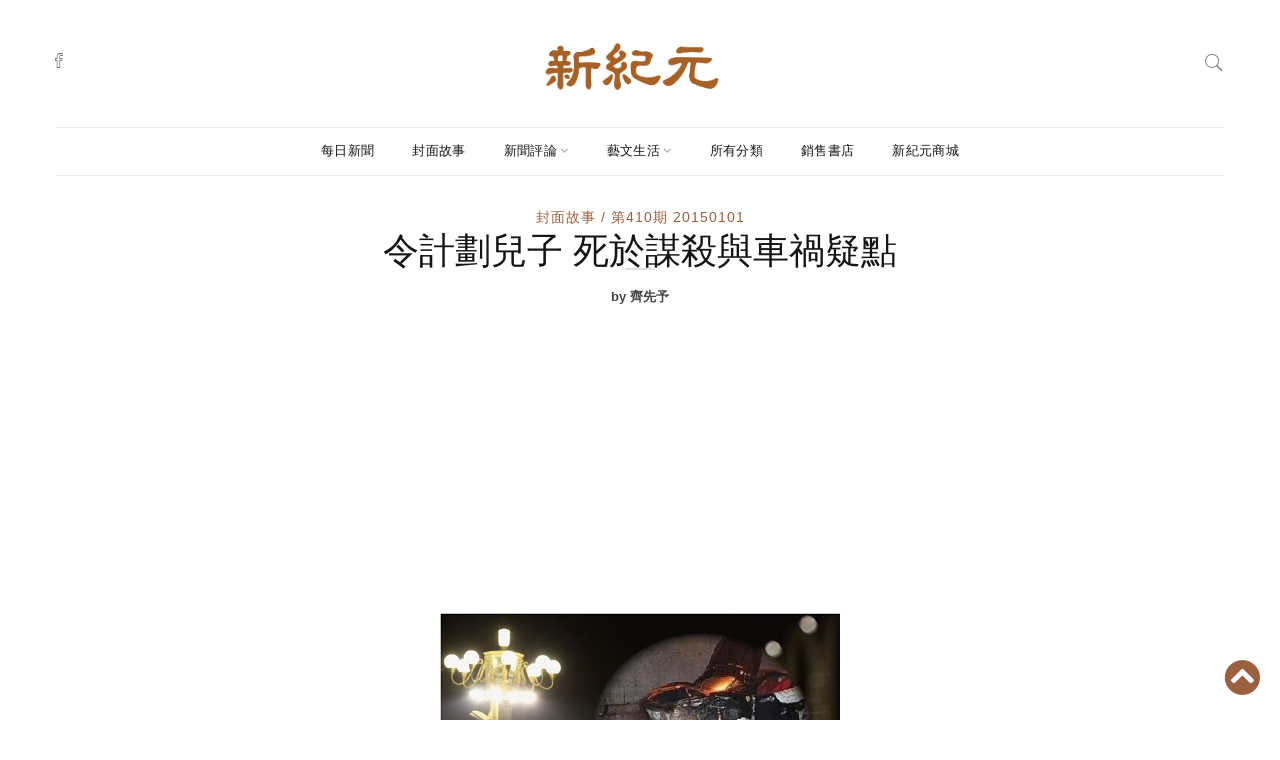

--- FILE ---
content_type: text/html; charset=utf-8
request_url: https://www.epochweekly.com/b5/410/14564.htm
body_size: 29125
content:
<!DOCTYPE html>
<html lang="zh-Hant" xmlns:fb="https://ogp.me/ns/fb#">
<head>
    <meta http-equiv="content-language" content="zh-TW">
    <meta http-equiv="X-UA-Compatible" content="IE=edge">
    <meta http-equiv="Content-Type" content="text/html; charset=utf-8" />
<script type="text/javascript">window.NREUM||(NREUM={});NREUM.info={"beacon":"bam.nr-data.net","errorBeacon":"bam.nr-data.net","licenseKey":"cbc23f5499","applicationID":"45398973","transactionName":"dgtXTUALW15dFkwOUFIFQ1BcAWhTShAKAF1QFxZKWgtA","queueTime":0,"applicationTime":158,"agent":""}</script>
<script type="text/javascript">(window.NREUM||(NREUM={})).init={ajax:{deny_list:["bam.nr-data.net"]},feature_flags:["soft_nav"]};(window.NREUM||(NREUM={})).loader_config={licenseKey:"cbc23f5499",applicationID:"45398973",browserID:"45399084"};;/*! For license information please see nr-loader-rum-1.308.0.min.js.LICENSE.txt */
(()=>{var e,t,r={163:(e,t,r)=>{"use strict";r.d(t,{j:()=>E});var n=r(384),i=r(1741);var a=r(2555);r(860).K7.genericEvents;const s="experimental.resources",o="register",c=e=>{if(!e||"string"!=typeof e)return!1;try{document.createDocumentFragment().querySelector(e)}catch{return!1}return!0};var d=r(2614),u=r(944),l=r(8122);const f="[data-nr-mask]",g=e=>(0,l.a)(e,(()=>{const e={feature_flags:[],experimental:{allow_registered_children:!1,resources:!1},mask_selector:"*",block_selector:"[data-nr-block]",mask_input_options:{color:!1,date:!1,"datetime-local":!1,email:!1,month:!1,number:!1,range:!1,search:!1,tel:!1,text:!1,time:!1,url:!1,week:!1,textarea:!1,select:!1,password:!0}};return{ajax:{deny_list:void 0,block_internal:!0,enabled:!0,autoStart:!0},api:{get allow_registered_children(){return e.feature_flags.includes(o)||e.experimental.allow_registered_children},set allow_registered_children(t){e.experimental.allow_registered_children=t},duplicate_registered_data:!1},browser_consent_mode:{enabled:!1},distributed_tracing:{enabled:void 0,exclude_newrelic_header:void 0,cors_use_newrelic_header:void 0,cors_use_tracecontext_headers:void 0,allowed_origins:void 0},get feature_flags(){return e.feature_flags},set feature_flags(t){e.feature_flags=t},generic_events:{enabled:!0,autoStart:!0},harvest:{interval:30},jserrors:{enabled:!0,autoStart:!0},logging:{enabled:!0,autoStart:!0},metrics:{enabled:!0,autoStart:!0},obfuscate:void 0,page_action:{enabled:!0},page_view_event:{enabled:!0,autoStart:!0},page_view_timing:{enabled:!0,autoStart:!0},performance:{capture_marks:!1,capture_measures:!1,capture_detail:!0,resources:{get enabled(){return e.feature_flags.includes(s)||e.experimental.resources},set enabled(t){e.experimental.resources=t},asset_types:[],first_party_domains:[],ignore_newrelic:!0}},privacy:{cookies_enabled:!0},proxy:{assets:void 0,beacon:void 0},session:{expiresMs:d.wk,inactiveMs:d.BB},session_replay:{autoStart:!0,enabled:!1,preload:!1,sampling_rate:10,error_sampling_rate:100,collect_fonts:!1,inline_images:!1,fix_stylesheets:!0,mask_all_inputs:!0,get mask_text_selector(){return e.mask_selector},set mask_text_selector(t){c(t)?e.mask_selector="".concat(t,",").concat(f):""===t||null===t?e.mask_selector=f:(0,u.R)(5,t)},get block_class(){return"nr-block"},get ignore_class(){return"nr-ignore"},get mask_text_class(){return"nr-mask"},get block_selector(){return e.block_selector},set block_selector(t){c(t)?e.block_selector+=",".concat(t):""!==t&&(0,u.R)(6,t)},get mask_input_options(){return e.mask_input_options},set mask_input_options(t){t&&"object"==typeof t?e.mask_input_options={...t,password:!0}:(0,u.R)(7,t)}},session_trace:{enabled:!0,autoStart:!0},soft_navigations:{enabled:!0,autoStart:!0},spa:{enabled:!0,autoStart:!0},ssl:void 0,user_actions:{enabled:!0,elementAttributes:["id","className","tagName","type"]}}})());var p=r(6154),m=r(9324);let h=0;const v={buildEnv:m.F3,distMethod:m.Xs,version:m.xv,originTime:p.WN},b={consented:!1},y={appMetadata:{},get consented(){return this.session?.state?.consent||b.consented},set consented(e){b.consented=e},customTransaction:void 0,denyList:void 0,disabled:!1,harvester:void 0,isolatedBacklog:!1,isRecording:!1,loaderType:void 0,maxBytes:3e4,obfuscator:void 0,onerror:void 0,ptid:void 0,releaseIds:{},session:void 0,timeKeeper:void 0,registeredEntities:[],jsAttributesMetadata:{bytes:0},get harvestCount(){return++h}},_=e=>{const t=(0,l.a)(e,y),r=Object.keys(v).reduce((e,t)=>(e[t]={value:v[t],writable:!1,configurable:!0,enumerable:!0},e),{});return Object.defineProperties(t,r)};var w=r(5701);const x=e=>{const t=e.startsWith("http");e+="/",r.p=t?e:"https://"+e};var R=r(7836),k=r(3241);const A={accountID:void 0,trustKey:void 0,agentID:void 0,licenseKey:void 0,applicationID:void 0,xpid:void 0},S=e=>(0,l.a)(e,A),T=new Set;function E(e,t={},r,s){let{init:o,info:c,loader_config:d,runtime:u={},exposed:l=!0}=t;if(!c){const e=(0,n.pV)();o=e.init,c=e.info,d=e.loader_config}e.init=g(o||{}),e.loader_config=S(d||{}),c.jsAttributes??={},p.bv&&(c.jsAttributes.isWorker=!0),e.info=(0,a.D)(c);const f=e.init,m=[c.beacon,c.errorBeacon];T.has(e.agentIdentifier)||(f.proxy.assets&&(x(f.proxy.assets),m.push(f.proxy.assets)),f.proxy.beacon&&m.push(f.proxy.beacon),e.beacons=[...m],function(e){const t=(0,n.pV)();Object.getOwnPropertyNames(i.W.prototype).forEach(r=>{const n=i.W.prototype[r];if("function"!=typeof n||"constructor"===n)return;let a=t[r];e[r]&&!1!==e.exposed&&"micro-agent"!==e.runtime?.loaderType&&(t[r]=(...t)=>{const n=e[r](...t);return a?a(...t):n})})}(e),(0,n.US)("activatedFeatures",w.B)),u.denyList=[...f.ajax.deny_list||[],...f.ajax.block_internal?m:[]],u.ptid=e.agentIdentifier,u.loaderType=r,e.runtime=_(u),T.has(e.agentIdentifier)||(e.ee=R.ee.get(e.agentIdentifier),e.exposed=l,(0,k.W)({agentIdentifier:e.agentIdentifier,drained:!!w.B?.[e.agentIdentifier],type:"lifecycle",name:"initialize",feature:void 0,data:e.config})),T.add(e.agentIdentifier)}},384:(e,t,r)=>{"use strict";r.d(t,{NT:()=>s,US:()=>u,Zm:()=>o,bQ:()=>d,dV:()=>c,pV:()=>l});var n=r(6154),i=r(1863),a=r(1910);const s={beacon:"bam.nr-data.net",errorBeacon:"bam.nr-data.net"};function o(){return n.gm.NREUM||(n.gm.NREUM={}),void 0===n.gm.newrelic&&(n.gm.newrelic=n.gm.NREUM),n.gm.NREUM}function c(){let e=o();return e.o||(e.o={ST:n.gm.setTimeout,SI:n.gm.setImmediate||n.gm.setInterval,CT:n.gm.clearTimeout,XHR:n.gm.XMLHttpRequest,REQ:n.gm.Request,EV:n.gm.Event,PR:n.gm.Promise,MO:n.gm.MutationObserver,FETCH:n.gm.fetch,WS:n.gm.WebSocket},(0,a.i)(...Object.values(e.o))),e}function d(e,t){let r=o();r.initializedAgents??={},t.initializedAt={ms:(0,i.t)(),date:new Date},r.initializedAgents[e]=t}function u(e,t){o()[e]=t}function l(){return function(){let e=o();const t=e.info||{};e.info={beacon:s.beacon,errorBeacon:s.errorBeacon,...t}}(),function(){let e=o();const t=e.init||{};e.init={...t}}(),c(),function(){let e=o();const t=e.loader_config||{};e.loader_config={...t}}(),o()}},782:(e,t,r)=>{"use strict";r.d(t,{T:()=>n});const n=r(860).K7.pageViewTiming},860:(e,t,r)=>{"use strict";r.d(t,{$J:()=>u,K7:()=>c,P3:()=>d,XX:()=>i,Yy:()=>o,df:()=>a,qY:()=>n,v4:()=>s});const n="events",i="jserrors",a="browser/blobs",s="rum",o="browser/logs",c={ajax:"ajax",genericEvents:"generic_events",jserrors:i,logging:"logging",metrics:"metrics",pageAction:"page_action",pageViewEvent:"page_view_event",pageViewTiming:"page_view_timing",sessionReplay:"session_replay",sessionTrace:"session_trace",softNav:"soft_navigations",spa:"spa"},d={[c.pageViewEvent]:1,[c.pageViewTiming]:2,[c.metrics]:3,[c.jserrors]:4,[c.spa]:5,[c.ajax]:6,[c.sessionTrace]:7,[c.softNav]:8,[c.sessionReplay]:9,[c.logging]:10,[c.genericEvents]:11},u={[c.pageViewEvent]:s,[c.pageViewTiming]:n,[c.ajax]:n,[c.spa]:n,[c.softNav]:n,[c.metrics]:i,[c.jserrors]:i,[c.sessionTrace]:a,[c.sessionReplay]:a,[c.logging]:o,[c.genericEvents]:"ins"}},944:(e,t,r)=>{"use strict";r.d(t,{R:()=>i});var n=r(3241);function i(e,t){"function"==typeof console.debug&&(console.debug("New Relic Warning: https://github.com/newrelic/newrelic-browser-agent/blob/main/docs/warning-codes.md#".concat(e),t),(0,n.W)({agentIdentifier:null,drained:null,type:"data",name:"warn",feature:"warn",data:{code:e,secondary:t}}))}},1687:(e,t,r)=>{"use strict";r.d(t,{Ak:()=>d,Ze:()=>f,x3:()=>u});var n=r(3241),i=r(7836),a=r(3606),s=r(860),o=r(2646);const c={};function d(e,t){const r={staged:!1,priority:s.P3[t]||0};l(e),c[e].get(t)||c[e].set(t,r)}function u(e,t){e&&c[e]&&(c[e].get(t)&&c[e].delete(t),p(e,t,!1),c[e].size&&g(e))}function l(e){if(!e)throw new Error("agentIdentifier required");c[e]||(c[e]=new Map)}function f(e="",t="feature",r=!1){if(l(e),!e||!c[e].get(t)||r)return p(e,t);c[e].get(t).staged=!0,g(e)}function g(e){const t=Array.from(c[e]);t.every(([e,t])=>t.staged)&&(t.sort((e,t)=>e[1].priority-t[1].priority),t.forEach(([t])=>{c[e].delete(t),p(e,t)}))}function p(e,t,r=!0){const s=e?i.ee.get(e):i.ee,c=a.i.handlers;if(!s.aborted&&s.backlog&&c){if((0,n.W)({agentIdentifier:e,type:"lifecycle",name:"drain",feature:t}),r){const e=s.backlog[t],r=c[t];if(r){for(let t=0;e&&t<e.length;++t)m(e[t],r);Object.entries(r).forEach(([e,t])=>{Object.values(t||{}).forEach(t=>{t[0]?.on&&t[0]?.context()instanceof o.y&&t[0].on(e,t[1])})})}}s.isolatedBacklog||delete c[t],s.backlog[t]=null,s.emit("drain-"+t,[])}}function m(e,t){var r=e[1];Object.values(t[r]||{}).forEach(t=>{var r=e[0];if(t[0]===r){var n=t[1],i=e[3],a=e[2];n.apply(i,a)}})}},1738:(e,t,r)=>{"use strict";r.d(t,{U:()=>g,Y:()=>f});var n=r(3241),i=r(9908),a=r(1863),s=r(944),o=r(5701),c=r(3969),d=r(8362),u=r(860),l=r(4261);function f(e,t,r,a){const f=a||r;!f||f[e]&&f[e]!==d.d.prototype[e]||(f[e]=function(){(0,i.p)(c.xV,["API/"+e+"/called"],void 0,u.K7.metrics,r.ee),(0,n.W)({agentIdentifier:r.agentIdentifier,drained:!!o.B?.[r.agentIdentifier],type:"data",name:"api",feature:l.Pl+e,data:{}});try{return t.apply(this,arguments)}catch(e){(0,s.R)(23,e)}})}function g(e,t,r,n,s){const o=e.info;null===r?delete o.jsAttributes[t]:o.jsAttributes[t]=r,(s||null===r)&&(0,i.p)(l.Pl+n,[(0,a.t)(),t,r],void 0,"session",e.ee)}},1741:(e,t,r)=>{"use strict";r.d(t,{W:()=>a});var n=r(944),i=r(4261);class a{#e(e,...t){if(this[e]!==a.prototype[e])return this[e](...t);(0,n.R)(35,e)}addPageAction(e,t){return this.#e(i.hG,e,t)}register(e){return this.#e(i.eY,e)}recordCustomEvent(e,t){return this.#e(i.fF,e,t)}setPageViewName(e,t){return this.#e(i.Fw,e,t)}setCustomAttribute(e,t,r){return this.#e(i.cD,e,t,r)}noticeError(e,t){return this.#e(i.o5,e,t)}setUserId(e,t=!1){return this.#e(i.Dl,e,t)}setApplicationVersion(e){return this.#e(i.nb,e)}setErrorHandler(e){return this.#e(i.bt,e)}addRelease(e,t){return this.#e(i.k6,e,t)}log(e,t){return this.#e(i.$9,e,t)}start(){return this.#e(i.d3)}finished(e){return this.#e(i.BL,e)}recordReplay(){return this.#e(i.CH)}pauseReplay(){return this.#e(i.Tb)}addToTrace(e){return this.#e(i.U2,e)}setCurrentRouteName(e){return this.#e(i.PA,e)}interaction(e){return this.#e(i.dT,e)}wrapLogger(e,t,r){return this.#e(i.Wb,e,t,r)}measure(e,t){return this.#e(i.V1,e,t)}consent(e){return this.#e(i.Pv,e)}}},1863:(e,t,r)=>{"use strict";function n(){return Math.floor(performance.now())}r.d(t,{t:()=>n})},1910:(e,t,r)=>{"use strict";r.d(t,{i:()=>a});var n=r(944);const i=new Map;function a(...e){return e.every(e=>{if(i.has(e))return i.get(e);const t="function"==typeof e?e.toString():"",r=t.includes("[native code]"),a=t.includes("nrWrapper");return r||a||(0,n.R)(64,e?.name||t),i.set(e,r),r})}},2555:(e,t,r)=>{"use strict";r.d(t,{D:()=>o,f:()=>s});var n=r(384),i=r(8122);const a={beacon:n.NT.beacon,errorBeacon:n.NT.errorBeacon,licenseKey:void 0,applicationID:void 0,sa:void 0,queueTime:void 0,applicationTime:void 0,ttGuid:void 0,user:void 0,account:void 0,product:void 0,extra:void 0,jsAttributes:{},userAttributes:void 0,atts:void 0,transactionName:void 0,tNamePlain:void 0};function s(e){try{return!!e.licenseKey&&!!e.errorBeacon&&!!e.applicationID}catch(e){return!1}}const o=e=>(0,i.a)(e,a)},2614:(e,t,r)=>{"use strict";r.d(t,{BB:()=>s,H3:()=>n,g:()=>d,iL:()=>c,tS:()=>o,uh:()=>i,wk:()=>a});const n="NRBA",i="SESSION",a=144e5,s=18e5,o={STARTED:"session-started",PAUSE:"session-pause",RESET:"session-reset",RESUME:"session-resume",UPDATE:"session-update"},c={SAME_TAB:"same-tab",CROSS_TAB:"cross-tab"},d={OFF:0,FULL:1,ERROR:2}},2646:(e,t,r)=>{"use strict";r.d(t,{y:()=>n});class n{constructor(e){this.contextId=e}}},2843:(e,t,r)=>{"use strict";r.d(t,{G:()=>a,u:()=>i});var n=r(3878);function i(e,t=!1,r,i){(0,n.DD)("visibilitychange",function(){if(t)return void("hidden"===document.visibilityState&&e());e(document.visibilityState)},r,i)}function a(e,t,r){(0,n.sp)("pagehide",e,t,r)}},3241:(e,t,r)=>{"use strict";r.d(t,{W:()=>a});var n=r(6154);const i="newrelic";function a(e={}){try{n.gm.dispatchEvent(new CustomEvent(i,{detail:e}))}catch(e){}}},3606:(e,t,r)=>{"use strict";r.d(t,{i:()=>a});var n=r(9908);a.on=s;var i=a.handlers={};function a(e,t,r,a){s(a||n.d,i,e,t,r)}function s(e,t,r,i,a){a||(a="feature"),e||(e=n.d);var s=t[a]=t[a]||{};(s[r]=s[r]||[]).push([e,i])}},3878:(e,t,r)=>{"use strict";function n(e,t){return{capture:e,passive:!1,signal:t}}function i(e,t,r=!1,i){window.addEventListener(e,t,n(r,i))}function a(e,t,r=!1,i){document.addEventListener(e,t,n(r,i))}r.d(t,{DD:()=>a,jT:()=>n,sp:()=>i})},3969:(e,t,r)=>{"use strict";r.d(t,{TZ:()=>n,XG:()=>o,rs:()=>i,xV:()=>s,z_:()=>a});const n=r(860).K7.metrics,i="sm",a="cm",s="storeSupportabilityMetrics",o="storeEventMetrics"},4234:(e,t,r)=>{"use strict";r.d(t,{W:()=>a});var n=r(7836),i=r(1687);class a{constructor(e,t){this.agentIdentifier=e,this.ee=n.ee.get(e),this.featureName=t,this.blocked=!1}deregisterDrain(){(0,i.x3)(this.agentIdentifier,this.featureName)}}},4261:(e,t,r)=>{"use strict";r.d(t,{$9:()=>d,BL:()=>o,CH:()=>g,Dl:()=>_,Fw:()=>y,PA:()=>h,Pl:()=>n,Pv:()=>k,Tb:()=>l,U2:()=>a,V1:()=>R,Wb:()=>x,bt:()=>b,cD:()=>v,d3:()=>w,dT:()=>c,eY:()=>p,fF:()=>f,hG:()=>i,k6:()=>s,nb:()=>m,o5:()=>u});const n="api-",i="addPageAction",a="addToTrace",s="addRelease",o="finished",c="interaction",d="log",u="noticeError",l="pauseReplay",f="recordCustomEvent",g="recordReplay",p="register",m="setApplicationVersion",h="setCurrentRouteName",v="setCustomAttribute",b="setErrorHandler",y="setPageViewName",_="setUserId",w="start",x="wrapLogger",R="measure",k="consent"},5289:(e,t,r)=>{"use strict";r.d(t,{GG:()=>s,Qr:()=>c,sB:()=>o});var n=r(3878),i=r(6389);function a(){return"undefined"==typeof document||"complete"===document.readyState}function s(e,t){if(a())return e();const r=(0,i.J)(e),s=setInterval(()=>{a()&&(clearInterval(s),r())},500);(0,n.sp)("load",r,t)}function o(e){if(a())return e();(0,n.DD)("DOMContentLoaded",e)}function c(e){if(a())return e();(0,n.sp)("popstate",e)}},5607:(e,t,r)=>{"use strict";r.d(t,{W:()=>n});const n=(0,r(9566).bz)()},5701:(e,t,r)=>{"use strict";r.d(t,{B:()=>a,t:()=>s});var n=r(3241);const i=new Set,a={};function s(e,t){const r=t.agentIdentifier;a[r]??={},e&&"object"==typeof e&&(i.has(r)||(t.ee.emit("rumresp",[e]),a[r]=e,i.add(r),(0,n.W)({agentIdentifier:r,loaded:!0,drained:!0,type:"lifecycle",name:"load",feature:void 0,data:e})))}},6154:(e,t,r)=>{"use strict";r.d(t,{OF:()=>c,RI:()=>i,WN:()=>u,bv:()=>a,eN:()=>l,gm:()=>s,mw:()=>o,sb:()=>d});var n=r(1863);const i="undefined"!=typeof window&&!!window.document,a="undefined"!=typeof WorkerGlobalScope&&("undefined"!=typeof self&&self instanceof WorkerGlobalScope&&self.navigator instanceof WorkerNavigator||"undefined"!=typeof globalThis&&globalThis instanceof WorkerGlobalScope&&globalThis.navigator instanceof WorkerNavigator),s=i?window:"undefined"!=typeof WorkerGlobalScope&&("undefined"!=typeof self&&self instanceof WorkerGlobalScope&&self||"undefined"!=typeof globalThis&&globalThis instanceof WorkerGlobalScope&&globalThis),o=Boolean("hidden"===s?.document?.visibilityState),c=/iPad|iPhone|iPod/.test(s.navigator?.userAgent),d=c&&"undefined"==typeof SharedWorker,u=((()=>{const e=s.navigator?.userAgent?.match(/Firefox[/\s](\d+\.\d+)/);Array.isArray(e)&&e.length>=2&&e[1]})(),Date.now()-(0,n.t)()),l=()=>"undefined"!=typeof PerformanceNavigationTiming&&s?.performance?.getEntriesByType("navigation")?.[0]?.responseStart},6389:(e,t,r)=>{"use strict";function n(e,t=500,r={}){const n=r?.leading||!1;let i;return(...r)=>{n&&void 0===i&&(e.apply(this,r),i=setTimeout(()=>{i=clearTimeout(i)},t)),n||(clearTimeout(i),i=setTimeout(()=>{e.apply(this,r)},t))}}function i(e){let t=!1;return(...r)=>{t||(t=!0,e.apply(this,r))}}r.d(t,{J:()=>i,s:()=>n})},6630:(e,t,r)=>{"use strict";r.d(t,{T:()=>n});const n=r(860).K7.pageViewEvent},7699:(e,t,r)=>{"use strict";r.d(t,{It:()=>a,KC:()=>o,No:()=>i,qh:()=>s});var n=r(860);const i=16e3,a=1e6,s="SESSION_ERROR",o={[n.K7.logging]:!0,[n.K7.genericEvents]:!1,[n.K7.jserrors]:!1,[n.K7.ajax]:!1}},7836:(e,t,r)=>{"use strict";r.d(t,{P:()=>o,ee:()=>c});var n=r(384),i=r(8990),a=r(2646),s=r(5607);const o="nr@context:".concat(s.W),c=function e(t,r){var n={},s={},u={},l=!1;try{l=16===r.length&&d.initializedAgents?.[r]?.runtime.isolatedBacklog}catch(e){}var f={on:p,addEventListener:p,removeEventListener:function(e,t){var r=n[e];if(!r)return;for(var i=0;i<r.length;i++)r[i]===t&&r.splice(i,1)},emit:function(e,r,n,i,a){!1!==a&&(a=!0);if(c.aborted&&!i)return;t&&a&&t.emit(e,r,n);var o=g(n);m(e).forEach(e=>{e.apply(o,r)});var d=v()[s[e]];d&&d.push([f,e,r,o]);return o},get:h,listeners:m,context:g,buffer:function(e,t){const r=v();if(t=t||"feature",f.aborted)return;Object.entries(e||{}).forEach(([e,n])=>{s[n]=t,t in r||(r[t]=[])})},abort:function(){f._aborted=!0,Object.keys(f.backlog).forEach(e=>{delete f.backlog[e]})},isBuffering:function(e){return!!v()[s[e]]},debugId:r,backlog:l?{}:t&&"object"==typeof t.backlog?t.backlog:{},isolatedBacklog:l};return Object.defineProperty(f,"aborted",{get:()=>{let e=f._aborted||!1;return e||(t&&(e=t.aborted),e)}}),f;function g(e){return e&&e instanceof a.y?e:e?(0,i.I)(e,o,()=>new a.y(o)):new a.y(o)}function p(e,t){n[e]=m(e).concat(t)}function m(e){return n[e]||[]}function h(t){return u[t]=u[t]||e(f,t)}function v(){return f.backlog}}(void 0,"globalEE"),d=(0,n.Zm)();d.ee||(d.ee=c)},8122:(e,t,r)=>{"use strict";r.d(t,{a:()=>i});var n=r(944);function i(e,t){try{if(!e||"object"!=typeof e)return(0,n.R)(3);if(!t||"object"!=typeof t)return(0,n.R)(4);const r=Object.create(Object.getPrototypeOf(t),Object.getOwnPropertyDescriptors(t)),a=0===Object.keys(r).length?e:r;for(let s in a)if(void 0!==e[s])try{if(null===e[s]){r[s]=null;continue}Array.isArray(e[s])&&Array.isArray(t[s])?r[s]=Array.from(new Set([...e[s],...t[s]])):"object"==typeof e[s]&&"object"==typeof t[s]?r[s]=i(e[s],t[s]):r[s]=e[s]}catch(e){r[s]||(0,n.R)(1,e)}return r}catch(e){(0,n.R)(2,e)}}},8362:(e,t,r)=>{"use strict";r.d(t,{d:()=>a});var n=r(9566),i=r(1741);class a extends i.W{agentIdentifier=(0,n.LA)(16)}},8374:(e,t,r)=>{r.nc=(()=>{try{return document?.currentScript?.nonce}catch(e){}return""})()},8990:(e,t,r)=>{"use strict";r.d(t,{I:()=>i});var n=Object.prototype.hasOwnProperty;function i(e,t,r){if(n.call(e,t))return e[t];var i=r();if(Object.defineProperty&&Object.keys)try{return Object.defineProperty(e,t,{value:i,writable:!0,enumerable:!1}),i}catch(e){}return e[t]=i,i}},9324:(e,t,r)=>{"use strict";r.d(t,{F3:()=>i,Xs:()=>a,xv:()=>n});const n="1.308.0",i="PROD",a="CDN"},9566:(e,t,r)=>{"use strict";r.d(t,{LA:()=>o,bz:()=>s});var n=r(6154);const i="xxxxxxxx-xxxx-4xxx-yxxx-xxxxxxxxxxxx";function a(e,t){return e?15&e[t]:16*Math.random()|0}function s(){const e=n.gm?.crypto||n.gm?.msCrypto;let t,r=0;return e&&e.getRandomValues&&(t=e.getRandomValues(new Uint8Array(30))),i.split("").map(e=>"x"===e?a(t,r++).toString(16):"y"===e?(3&a()|8).toString(16):e).join("")}function o(e){const t=n.gm?.crypto||n.gm?.msCrypto;let r,i=0;t&&t.getRandomValues&&(r=t.getRandomValues(new Uint8Array(e)));const s=[];for(var o=0;o<e;o++)s.push(a(r,i++).toString(16));return s.join("")}},9908:(e,t,r)=>{"use strict";r.d(t,{d:()=>n,p:()=>i});var n=r(7836).ee.get("handle");function i(e,t,r,i,a){a?(a.buffer([e],i),a.emit(e,t,r)):(n.buffer([e],i),n.emit(e,t,r))}}},n={};function i(e){var t=n[e];if(void 0!==t)return t.exports;var a=n[e]={exports:{}};return r[e](a,a.exports,i),a.exports}i.m=r,i.d=(e,t)=>{for(var r in t)i.o(t,r)&&!i.o(e,r)&&Object.defineProperty(e,r,{enumerable:!0,get:t[r]})},i.f={},i.e=e=>Promise.all(Object.keys(i.f).reduce((t,r)=>(i.f[r](e,t),t),[])),i.u=e=>"nr-rum-1.308.0.min.js",i.o=(e,t)=>Object.prototype.hasOwnProperty.call(e,t),e={},t="NRBA-1.308.0.PROD:",i.l=(r,n,a,s)=>{if(e[r])e[r].push(n);else{var o,c;if(void 0!==a)for(var d=document.getElementsByTagName("script"),u=0;u<d.length;u++){var l=d[u];if(l.getAttribute("src")==r||l.getAttribute("data-webpack")==t+a){o=l;break}}if(!o){c=!0;var f={296:"sha512-+MIMDsOcckGXa1EdWHqFNv7P+JUkd5kQwCBr3KE6uCvnsBNUrdSt4a/3/L4j4TxtnaMNjHpza2/erNQbpacJQA=="};(o=document.createElement("script")).charset="utf-8",i.nc&&o.setAttribute("nonce",i.nc),o.setAttribute("data-webpack",t+a),o.src=r,0!==o.src.indexOf(window.location.origin+"/")&&(o.crossOrigin="anonymous"),f[s]&&(o.integrity=f[s])}e[r]=[n];var g=(t,n)=>{o.onerror=o.onload=null,clearTimeout(p);var i=e[r];if(delete e[r],o.parentNode&&o.parentNode.removeChild(o),i&&i.forEach(e=>e(n)),t)return t(n)},p=setTimeout(g.bind(null,void 0,{type:"timeout",target:o}),12e4);o.onerror=g.bind(null,o.onerror),o.onload=g.bind(null,o.onload),c&&document.head.appendChild(o)}},i.r=e=>{"undefined"!=typeof Symbol&&Symbol.toStringTag&&Object.defineProperty(e,Symbol.toStringTag,{value:"Module"}),Object.defineProperty(e,"__esModule",{value:!0})},i.p="https://js-agent.newrelic.com/",(()=>{var e={374:0,840:0};i.f.j=(t,r)=>{var n=i.o(e,t)?e[t]:void 0;if(0!==n)if(n)r.push(n[2]);else{var a=new Promise((r,i)=>n=e[t]=[r,i]);r.push(n[2]=a);var s=i.p+i.u(t),o=new Error;i.l(s,r=>{if(i.o(e,t)&&(0!==(n=e[t])&&(e[t]=void 0),n)){var a=r&&("load"===r.type?"missing":r.type),s=r&&r.target&&r.target.src;o.message="Loading chunk "+t+" failed: ("+a+": "+s+")",o.name="ChunkLoadError",o.type=a,o.request=s,n[1](o)}},"chunk-"+t,t)}};var t=(t,r)=>{var n,a,[s,o,c]=r,d=0;if(s.some(t=>0!==e[t])){for(n in o)i.o(o,n)&&(i.m[n]=o[n]);if(c)c(i)}for(t&&t(r);d<s.length;d++)a=s[d],i.o(e,a)&&e[a]&&e[a][0](),e[a]=0},r=self["webpackChunk:NRBA-1.308.0.PROD"]=self["webpackChunk:NRBA-1.308.0.PROD"]||[];r.forEach(t.bind(null,0)),r.push=t.bind(null,r.push.bind(r))})(),(()=>{"use strict";i(8374);var e=i(8362),t=i(860);const r=Object.values(t.K7);var n=i(163);var a=i(9908),s=i(1863),o=i(4261),c=i(1738);var d=i(1687),u=i(4234),l=i(5289),f=i(6154),g=i(944),p=i(384);const m=e=>f.RI&&!0===e?.privacy.cookies_enabled;function h(e){return!!(0,p.dV)().o.MO&&m(e)&&!0===e?.session_trace.enabled}var v=i(6389),b=i(7699);class y extends u.W{constructor(e,t){super(e.agentIdentifier,t),this.agentRef=e,this.abortHandler=void 0,this.featAggregate=void 0,this.loadedSuccessfully=void 0,this.onAggregateImported=new Promise(e=>{this.loadedSuccessfully=e}),this.deferred=Promise.resolve(),!1===e.init[this.featureName].autoStart?this.deferred=new Promise((t,r)=>{this.ee.on("manual-start-all",(0,v.J)(()=>{(0,d.Ak)(e.agentIdentifier,this.featureName),t()}))}):(0,d.Ak)(e.agentIdentifier,t)}importAggregator(e,t,r={}){if(this.featAggregate)return;const n=async()=>{let n;await this.deferred;try{if(m(e.init)){const{setupAgentSession:t}=await i.e(296).then(i.bind(i,3305));n=t(e)}}catch(e){(0,g.R)(20,e),this.ee.emit("internal-error",[e]),(0,a.p)(b.qh,[e],void 0,this.featureName,this.ee)}try{if(!this.#t(this.featureName,n,e.init))return(0,d.Ze)(this.agentIdentifier,this.featureName),void this.loadedSuccessfully(!1);const{Aggregate:i}=await t();this.featAggregate=new i(e,r),e.runtime.harvester.initializedAggregates.push(this.featAggregate),this.loadedSuccessfully(!0)}catch(e){(0,g.R)(34,e),this.abortHandler?.(),(0,d.Ze)(this.agentIdentifier,this.featureName,!0),this.loadedSuccessfully(!1),this.ee&&this.ee.abort()}};f.RI?(0,l.GG)(()=>n(),!0):n()}#t(e,r,n){if(this.blocked)return!1;switch(e){case t.K7.sessionReplay:return h(n)&&!!r;case t.K7.sessionTrace:return!!r;default:return!0}}}var _=i(6630),w=i(2614),x=i(3241);class R extends y{static featureName=_.T;constructor(e){var t;super(e,_.T),this.setupInspectionEvents(e.agentIdentifier),t=e,(0,c.Y)(o.Fw,function(e,r){"string"==typeof e&&("/"!==e.charAt(0)&&(e="/"+e),t.runtime.customTransaction=(r||"http://custom.transaction")+e,(0,a.p)(o.Pl+o.Fw,[(0,s.t)()],void 0,void 0,t.ee))},t),this.importAggregator(e,()=>i.e(296).then(i.bind(i,3943)))}setupInspectionEvents(e){const t=(t,r)=>{t&&(0,x.W)({agentIdentifier:e,timeStamp:t.timeStamp,loaded:"complete"===t.target.readyState,type:"window",name:r,data:t.target.location+""})};(0,l.sB)(e=>{t(e,"DOMContentLoaded")}),(0,l.GG)(e=>{t(e,"load")}),(0,l.Qr)(e=>{t(e,"navigate")}),this.ee.on(w.tS.UPDATE,(t,r)=>{(0,x.W)({agentIdentifier:e,type:"lifecycle",name:"session",data:r})})}}class k extends e.d{constructor(e){var t;(super(),f.gm)?(this.features={},(0,p.bQ)(this.agentIdentifier,this),this.desiredFeatures=new Set(e.features||[]),this.desiredFeatures.add(R),(0,n.j)(this,e,e.loaderType||"agent"),t=this,(0,c.Y)(o.cD,function(e,r,n=!1){if("string"==typeof e){if(["string","number","boolean"].includes(typeof r)||null===r)return(0,c.U)(t,e,r,o.cD,n);(0,g.R)(40,typeof r)}else(0,g.R)(39,typeof e)},t),function(e){(0,c.Y)(o.Dl,function(t,r=!1){if("string"!=typeof t&&null!==t)return void(0,g.R)(41,typeof t);const n=e.info.jsAttributes["enduser.id"];r&&null!=n&&n!==t?(0,a.p)(o.Pl+"setUserIdAndResetSession",[t],void 0,"session",e.ee):(0,c.U)(e,"enduser.id",t,o.Dl,!0)},e)}(this),function(e){(0,c.Y)(o.nb,function(t){if("string"==typeof t||null===t)return(0,c.U)(e,"application.version",t,o.nb,!1);(0,g.R)(42,typeof t)},e)}(this),function(e){(0,c.Y)(o.d3,function(){e.ee.emit("manual-start-all")},e)}(this),function(e){(0,c.Y)(o.Pv,function(t=!0){if("boolean"==typeof t){if((0,a.p)(o.Pl+o.Pv,[t],void 0,"session",e.ee),e.runtime.consented=t,t){const t=e.features.page_view_event;t.onAggregateImported.then(e=>{const r=t.featAggregate;e&&!r.sentRum&&r.sendRum()})}}else(0,g.R)(65,typeof t)},e)}(this),this.run()):(0,g.R)(21)}get config(){return{info:this.info,init:this.init,loader_config:this.loader_config,runtime:this.runtime}}get api(){return this}run(){try{const e=function(e){const t={};return r.forEach(r=>{t[r]=!!e[r]?.enabled}),t}(this.init),n=[...this.desiredFeatures];n.sort((e,r)=>t.P3[e.featureName]-t.P3[r.featureName]),n.forEach(r=>{if(!e[r.featureName]&&r.featureName!==t.K7.pageViewEvent)return;if(r.featureName===t.K7.spa)return void(0,g.R)(67);const n=function(e){switch(e){case t.K7.ajax:return[t.K7.jserrors];case t.K7.sessionTrace:return[t.K7.ajax,t.K7.pageViewEvent];case t.K7.sessionReplay:return[t.K7.sessionTrace];case t.K7.pageViewTiming:return[t.K7.pageViewEvent];default:return[]}}(r.featureName).filter(e=>!(e in this.features));n.length>0&&(0,g.R)(36,{targetFeature:r.featureName,missingDependencies:n}),this.features[r.featureName]=new r(this)})}catch(e){(0,g.R)(22,e);for(const e in this.features)this.features[e].abortHandler?.();const t=(0,p.Zm)();delete t.initializedAgents[this.agentIdentifier]?.features,delete this.sharedAggregator;return t.ee.get(this.agentIdentifier).abort(),!1}}}var A=i(2843),S=i(782);class T extends y{static featureName=S.T;constructor(e){super(e,S.T),f.RI&&((0,A.u)(()=>(0,a.p)("docHidden",[(0,s.t)()],void 0,S.T,this.ee),!0),(0,A.G)(()=>(0,a.p)("winPagehide",[(0,s.t)()],void 0,S.T,this.ee)),this.importAggregator(e,()=>i.e(296).then(i.bind(i,2117))))}}var E=i(3969);class I extends y{static featureName=E.TZ;constructor(e){super(e,E.TZ),f.RI&&document.addEventListener("securitypolicyviolation",e=>{(0,a.p)(E.xV,["Generic/CSPViolation/Detected"],void 0,this.featureName,this.ee)}),this.importAggregator(e,()=>i.e(296).then(i.bind(i,9623)))}}new k({features:[R,T,I],loaderType:"lite"})})()})();</script>
    <meta name="viewport" content="width=device-width, initial-scale=1">

    <title>令計劃兒子 死於謀殺與車禍疑點 ｜新紀元周刊｜和您攜手，共同走進新的紀元</title>
<meta name="description" content="令計劃之子令谷的法拉利車禍，疑點重重，各種消息漫天飛。（新紀元合成圖）令計劃被調查，讓兩年多前令計劃之子令谷的法拉利車禍事件再度被...">
<meta name="keywords" content="令計劃,令谷">
<meta name="news_keywords" content="令計劃,令谷">
<link rel="apple-touch-icon" href="/img/apple-touch-icon.png">
<link rel="icon" href="/img/favicon.ico">
<link rel="icon" type="image/png" sizes="96x96" href="/img/favicon-96x96.png">
<link rel="icon" type="image/png" sizes="32x32" href="/img/favicon-32x32.png">
<link rel="icon" type="image/png" sizes="16x16" href="/img/favicon-16x16.png">
<link rel="shortcut icon" type="image/x-icon" href="/img/favicon.ico" />
<link rel="canonical" href="https://www.epochweekly.com/b5/410/14564.htm" />
<meta property="og:site_name" content="新紀元周刊｜和您攜手，共同走進新的紀元" />
<meta property="og:image" content="https://images.epochweekly.com/image.php?width=400&amp;image=https://images.epochweekly.com/412/25-01.jpg" />
<meta property="og:image:width" content="470" />
<meta property="og:image:height" content="246" />
<meta property="og:title" content="令計劃兒子 死於謀殺與車禍疑點 " />
<meta property="og:url" content="https://www.epochweekly.com/b5/410/14564.htm" />
<meta property="og:type" content="article" />
<meta property="og:updated_time" content="2026-01-21 12:26:16 +0800" />
<meta property="og:description" content="令計劃之子令谷的法拉利車禍，疑點重重，各種消息漫天飛。（新紀元合成圖）令計劃被調查，讓兩年多前令計劃之子令谷的法拉利車禍事件再度被..." />

<!-- Google Tag Manager -->
<script>(function(w,d,s,l,i){w[l]=w[l]||[];w[l].push({'gtm.start':
new Date().getTime(),event:'gtm.js'});var f=d.getElementsByTagName(s)[0],
j=d.createElement(s),dl=l!='dataLayer'?'&l='+l:'';j.async=true;j.src=
'https://www.googletagmanager.com/gtm.js?id='+i+dl;f.parentNode.insertBefore(j,f);
})(window,document,'script','dataLayer','GTM-MBGH7P7');</script>
<!-- End Google Tag Manager -->

<!-- <script async src="//pagead2.googlesyndication.com/
pagead/js/adsbygoogle.js"></script>
<script>
(adsbygoogle = window.adsbygoogle || []).push({
google_ad_client: "pub-9317657362324872",
enable_page_level_ads: true
});
</script> -->

    <link rel="stylesheet" href="https://use.fontawesome.com/releases/v5.2.0/css/all.css" integrity="sha384-hWVjflwFxL6sNzntih27bfxkr27PmbbK/iSvJ+a4+0owXq79v+lsFkW54bOGbiDQ" crossorigin="anonymous">
    <link rel="stylesheet" media="all" href="/assets/application-16e218aee62412cfbe188f26f8752911f57b2d0c8f902f7399ccb8bb4c09e053.css" />
    
</head>

<body data-offset="200" data-spy="scroll" data-target=".ownavigation">  
    <!-- Google tag (gtag.js) -->
<script async src="https://www.googletagmanager.com/gtag/js?id=G-281KZ56D08"></script><script>
  window.dataLayer = window.dataLayer || [];
  function gtag(){dataLayer.push(arguments);}
  gtag('js', new Date());

  gtag('config', 'G-281KZ56D08');
</script>



    <!-- Header Section -->
  <header class="container-fluid no-left-padding no-right-padding header_s header-fix header_s7">
    <!-- SidePanel -->
    <div id="slidepanel-4" class="slidepanel">
      <!-- Top Header -->
      <div class="container-fluid no-right-padding no-left-padding top-header">
        <!-- Container -->
        <div class="container"> 
          <div class="row">
            <div class="col-lg-4 col-6">
              <ul class="top-social">
                <li><a href="https://www.facebook.com/newepochweekly/" title="Facebook"><i class="ion-social-facebook-outline"></i></a></li>
              </ul>
            </div>
            <div class="col-lg-4 logo-block">
              <a class="navbar-brand" href="/" title="新紀元周刊｜和您攜手，共同走進新的紀元"><img width="200" alt="新紀元周刊｜和您攜手，共同走進新的紀元" src="/assets/epochweekly-logo-813b612d383a0b1dc8004930eb82166c89d8bbe2c9fb3588370dcba7edf4dd50.jpg" /></a>
            </div>
            <div class="col-lg-4 col-6">
              <ul class="top-right user-info">
                <li><a href="#search-box7" data-toggle="collapse" class="search collapsed" title="Search"><i class="pe-7s-search sr-ic-open"></i><i class="pe-7s-close sr-ic-close"></i></a></li>
              </ul>
            </div>
          </div>
        </div><!-- Container /- -->
      </div><!-- Top Header /- -->        
    </div><!-- SidePanel /- -->
    
    <!-- Container -->
    <div class="container"> 
      <!-- Menu Block -->
      <div class="container-fluid no-left-padding no-right-padding menu-block">
        <nav class="navbar ownavigation navbar-expand-lg">
          <a class="navbar-brand" href="/"><img width="200" src="/assets/epochweekly-logo-813b612d383a0b1dc8004930eb82166c89d8bbe2c9fb3588370dcba7edf4dd50.jpg" alt="Epochweekly logo 813b612d383a0b1dc8004930eb82166c89d8bbe2c9fb3588370dcba7edf4dd50" /></a>
          <button class="navbar-toggler navbar-toggler-right" type="button" data-toggle="collapse" data-target="#navbar" aria-controls="navbar" aria-expanded="false" aria-label="Toggle navigation">
            <i class="fa fa-bars"></i>
          </button>
          <div class="collapse navbar-collapse" id="navbar">
            <ul class="navbar-nav">
              <li><a class="nav-link" title="每日新聞"  href="/b5/c/每日新聞/1">每日新聞</a></li>           
              <li><a class="nav-link" title="封面故事"  href="/b5/c/封面故事/1">封面故事</a></li>           
              <li class="dropdown">
                <i class="ddl-switch fa fa-angle-down"></i>
                <a class="nav-link dropdown-toggle" title="Posts" href="#">新聞評論</a>
                  <ul class="dropdown-menu">
                      <li><a class="dropdown-item" href="/b5/c/鋒筆天下/1" title="鋒筆天下">鋒筆天下</a></li>
                      <li><a class="dropdown-item" href="/b5/c/焦點新聞/1" title="焦點新聞">焦點新聞</a></li>
                      <li><a class="dropdown-item" href="/b5/c/自由評論/1" title="自由評論">自由評論</a></li>
                      <li><a class="dropdown-item" href="/b5/c/專題新聞/1" title="專題新聞">專題新聞</a></li>
                      <li><a class="dropdown-item" href="/b5/c/商管智慧/1" title="商管智慧">商管智慧</a></li>
                      <li><a class="dropdown-item" href="/b5/c/西方看中國/1" title="西方看中國">西方看中國</a></li>
                      <li><a class="dropdown-item" href="/b5/c/立此存照/1" title="立此存照">立此存照</a></li>
                      <li><a class="dropdown-item" href="/b5/c/逍遙法中/1" title="逍遙法中">逍遙法中</a></li>
                  </ul>
              </li>
              <li class="dropdown">
                <i class="ddl-switch fa fa-angle-down"></i>
                <a class="nav-link dropdown-toggle" title="Pages" href="#">藝文生活</a>
                <ul class="dropdown-menu">
                  <li><a class="dropdown-item" href="/b5/c/歷史新觀/1" title="歷史新觀">歷史新觀</a></li>
                  <li><a class="dropdown-item" href="/b5/c/養生保健/1" title="養生保健">養生保健</a></li>
                  <li><a class="dropdown-item" href="/b5/c/人間萬象/1" title="人間萬象">人間萬象</a></li>
                  <li><a class="dropdown-item" href="/b5/c/特別企劃/1" title="特別企劃">特別企劃</a></li>
                  <li><a class="dropdown-item" href="/b5/c/特別報導/1" title="特別報導">特別報導</a></li>
                  <li><a class="dropdown-item" href="/b5/c/神韻風尚/1" title="神韻風尚">神韻風尚</a></li>
                  <li><a class="dropdown-item" href="/b5/c/一週要聞/1" title="一週要聞">一週要聞</a></li>
                </ul>
              </li>
              <li><a class="nav-link" title="所有分類" href="/b5/magazine/categories">所有分類</a></li>
              <li><a class="nav-link" title="銷售書店" href="/b5/p/epochweeksalesloc.htm">銷售書店</a></li>
              <li><a class="nav-link" title="新紀元商城" href="https://shop.epochweekly.com?u=epochweekly-website" target="_blank">新紀元商城</a></li>
            </ul>
          </div>
          <div id="loginpanel-1" class="desktop-hide">
            <div class="right toggle" id="toggle-1">
<!--               <a id="slideit-1" class="slideit" href="#slidepanel"><i class="fo-icons fa fa-inbox"></i></a>
 --><!--               <a id="closeit-1" class="closeit" href="#slidepanel"><i class="fo-icons fa fa-close"></i></a>
 -->            </div>
          </div>
        </nav>
      </div><!-- Menu Block /- -->
    </div><!-- Container /- -->
    <!-- Search Box -->
    <div class="search-box collapse" id="search-box7">
      <div class="container">
        <form name="themesearch" method="GET" action="https://www.google.com.tw/search" name="f" target="_top">                
          <div class="input-group">
              <input type="text" name="as_q" maxlength="25" size="20" class="form-control" placeholder="輸入關鍵字.." required>
              <input type="hidden" value="search" name="command">
              <input type="hidden" name="hl" value="zh-TW">
              <input type="hidden" value="epochweekly.com" name="as_sitesearch">
              <span class="input-group-btn">                      
                <button class="btn btn-secondary" type="submit"><i class="pe-7s-search"></i></button>            
              </span>
          </div>
        </form>
      </div>
    </div><!-- Search Box /- -->
  </header><!-- Header Section /- -->

  

    <div class="main-container">      
        <main class="site-main">        
                <!-- Page Content -->
      <div class="container-fluid no-left-padding no-right-padding page-content blog-single post-nosidebar">
        <!-- Container -->
        <div class="container">
          <div class="row">
            <!-- Content Area -->
            <div class="col-xl-12 col-lg-12 col-md-12 col-12 content-area">
              <article class="type-post">
                <div class="entry-content">
                  <div class="entry-header">
                    <span class="post-category"><a href="#" title="Lifestyle">封面故事 / 第410期 20150101</a></span>
                    <h1 class="entry-title">令計劃兒子 死於謀殺與車禍疑點 </h1>
                    <div class="post-meta">
                      <span class="byline">by 齊先予</span>
                    </div>
                  </div>


                  
            <div align="center">
            <a href="https://images.epochweekly.com/412/25-01.jpg" target="_new">
              <img src="https://images.epochweekly.com/image.php?width=400&amp;image=https://images.epochweekly.com/412/25-01.jpg" border="0" align="center" valign="top" vspace="2" hspace="2" alt="?&quot;">
            </a>  
            <br>
            <font size="2">令計劃之子令谷的法拉利車禍，疑點重重，各種消息漫天飛。（新紀元合成圖）</font> 
            </div>      <style type="text/css">
.標題 {
	font-weight: bolder;
	color: #039;
}
.圖片 {
	text-align: center;
}
.圖說 {
	font-size: 14px;
	color: #039;
}
.摘要 {
	font-weight: bolder;
	color: #039;
}
.綠標 {
	font-weight: bolder;
	color: #393;
}
.大紅標 {
	font-size: 18px;
	font-weight: bolder;
	color: #C30;
}
      </style>
</head>

<body>
<p class="摘要">令計劃被調查，讓兩年多前令計劃之子令谷的法拉利車禍事件再度被搬上檯面。
  這場交通事故到底是一宗謀殺、一宗醜聞，抑或只是一場單純的車禍意外，
在中共有意封鎖訊息下，更顯重重疑點……</p>
<p>文 _齊先予</p>
<p>2014年12月22日令計劃被查，各種消息漫天飛，由於中共封鎖信息，人們很難看到事實的全貌。本文是匯集各方報導，方便讀者判斷。<br>
  <br>
  海外網路上流傳較多的傳言認為，令計劃兒子令谷因為自己行為不軌而死於車禍，令計劃也參與了周永康政變。傳言稱：2012年3月18日凌晨4點多，令計劃兒子令谷道德敗壞，在名貴法拉利跑車上玩「車震性交」，導致車禍。為掩蓋醜聞，令計劃與同盟者周永康，聯手掩蓋真相。連胡錦濤都被隱瞞3個月，直到2012年北戴河會議時，江澤民拋出賈慶林的調查報告，才令胡錦濤發覺自己受騙，於是令計劃被貶到統戰部，而習近平提前任栗戰書為中辦主任。中共18大政局大變：原本強勢的胡錦濤被迫「全退」，江派大勝。令計劃還找到蔣潔敏花巨額國家公款，給車禍時同車的兩名女子家屬做為封口費，但其中之一的藏族女子在4個月後突然離奇死亡。<br>
  <br>
  就在新華網通告令計劃被查的2小時後，被稱為擁有王岐山背景的一大陸媒體發表事先準備好的長篇文章，給出了一段特別短而且很模糊、但又很關鍵的話：「有跡象表明，令計劃與周永康及2012年因王立軍夜奔事件落馬的前政治局委員薄熙來等存在某種同盟關係。」<br>
  <br>
  文章沒有給出更多解釋，於是很多人把這個「同盟關係」理解為「政變同盟」，呼應了江派兩年來竭力在網路傳播的「新四人幫政變集團」的說法，即：令計劃、薄熙來、周永康、徐才厚，組成了一個欲推翻習近平的政變集團，這四人中以令計劃為核心。政變成功後，令計劃當中共總書記、薄熙來當總理，因為令比薄野心更大，更有年齡優勢，也更奸詐。而且令計劃家族和薄熙來家族歷來關係密切，令計劃是薄一波提拔上來的。<br>
  <br>
鑑於令計劃在推倒薄熙來、周永康事件中的出力難以否定，不同於上述觀點的人開始猜測，令計劃是在兒子死亡車禍後才與周永康結盟的，或是由於18大上想升官的心太強，被迫上了周永康的賊船，或糊裡糊塗中了周永康的奸計，有人還猜測說，令計劃是個奸詐之人，他一直在胡錦濤陣營和江澤民派系之間玩弄「無間道」的兩面派手法，直到最後一刻才被曝光，最後被胡錦濤和習近平拋棄。</p>
<p align="center"><a href="https://images.epochweekly.com/412/26-01.jpg" target=_new ><img src="https://images.epochweekly.com/image.php?width=250&image=https://images.epochweekly.com/412/26-01.jpg"  border=0 align=center valign=top vspace=2 hspace=2 ></a><br>
<span class="圖說">有評論認為，，令計劃（前）一直在胡錦濤（後排左）陣營和江澤民派系之間玩弄「無間道」的兩面派手法，直到最後一刻才被曝光，最後被胡錦濤和習近平（後排右）拋棄。（Getty Images）</span></p>
<p>由於中共政治的暗箱作業，以及歷來欺騙民眾的惡性，外界很難從各界的放料中了解真相，特別是在當今中共嚴重分裂成兩派，彼此生死交戰的大背景下，輕信任何傳言都可能受騙。在人類五千年大戲的最高潮，此時發生的大事都不會偏離善惡大戰的主線，下面且讓我們放棄各類猜測和未經證實的傳言，只談眾所周知的事實，並梳理這些事實，結合事後中共政局的大變化，看從中人們能得出怎樣的畫面。<br>
  <br>
  從時間順序看，令谷車禍前後發生了三件大事：2012年3月15日，薄熙來被解除中共重慶市委書記的職務，這是薄熙來在王立軍出逃後遭到的第一個官方處理結果；3月18日凌晨，令谷在北京保福寺附近車禍死亡，有關現場描述眾說紛紜；3月19日，北京居民聽到槍聲，看到軍車林立。後來外媒證實，這是中共38軍從保定趕赴北京，並與周永康的人馬發生衝突。<br>
  <br>
下面我們根據官方和大多數媒體的報導來回顧事件經過。</p>
<p><span class="標題">《華爾街日報》：<br>
  一場車禍改變中共政局</span><br>
  <br>
  2012年3月18日凌晨4時左右，一輛法拉利跑車由西向東行駛至北四環保福寺橋東南角時，突然撞到橋體南側的牆壁上，隨後又撞向北側護欄。這樣不斷的來回碰撞，等失控的法拉利最終停下時，車身已嚴重分裂。路面被散落的汽車零件鋪滿。面目全非的法拉利跑車停在馬路北側，發動機則位於路中央，已經起火燃燒。車上包括司機在內共有3人，一男兩女，全部被遠遠地甩出車外。<br>
  <br>
  120急救中心的醫生確定男子當場死亡，另外兩名女子重傷，被立即送往醫院進行救治。與此同時，消防隊員對起火的發動機進行滅火。<br>
  <br>
  半年後，2012年10月22日，臨近中共舉行18大領導層人事換屆之際，《華爾街日報》在一篇報導中披露了這起車禍的一些內幕。<br>
  <br>
  據《華爾街日報》報導，令谷的法拉利車禍事件發生當天，時任中辦主任的令計劃為了掩蓋這起車禍，下令調派中辦下屬的中共中央辦公廳警衛局人員到現場封鎖四周。而令計劃的這個舉動被他的政治對手抓到了攻擊他的把柄。<br>
  <br>
  據稱，中共中央辦公廳警衛局，是中共中央辦公廳下屬正軍級單位，又稱公安部九局，亦警亦軍，是一個極特殊的部隊，負責保衛中共黨政軍領導人身安全，包括中共中央總書記、其他中共中央政治局委員、中央政治局常委等黨和國家領導人。出動中央警衛局，這非比尋常，當年中共四人幫在懷仁堂被捕，執行任務的就是中央警衛局。所以，令計劃為私人原因貿然出動中共中央辦公廳警衛局人員去封鎖現場，觸犯了中共黨內遊戲規則的大忌。<br>
  <br>
  報導稱，令谷以「王子雲」的化名入讀北京大學，車禍之後，有些同學不相信令谷或他的父母親擁有那輛出了車禍的法拉利跑車，他過去曾經開過一輛BMW汽車，而且大家都知道他的朋友們不少都擁有名貴跑車。圈內人都知道，大陸的富二代經常交換駕駛對方的跑車，有些索性到汽車代理商借出汽車代步。<br>
  <br>
  《華爾街日報》引述車禍其中一個女傷者的朋友表示，20來歲的女傷者，是西藏自治區一個幹部的女兒，朋友引述傷者表示，她在出事的前一天晚上才認識令谷，但不清楚他的底細，只知道他姓王，又說他自稱是搞投資生意的。<br>
  <br>
  2012年12月5日，《紐約時報》發表了署名安思喬的評論文章〈一場改變中國政治格局的車禍〉。該文章針對令計劃對兒子遭遇的這起車禍的處理方式發表評論說：「事件的大體輪廓在數月前浮出水面，但如今更加明確的是，車禍和拙劣的掩蓋行為造成了更重大的後果，改變了中國共產黨上月進行的十年一次的領導層換屆的進程。」</p>
<p align="center"><a href="https://images.epochweekly.com/412/28-01.jpg" target=_new ><img src="https://images.epochweekly.com/image.php?width=400&image=https://images.epochweekly.com/412/28-01.jpg"  border=0 align=center valign=top vspace=2 hspace=2 ></a><br>
<span class="圖說">外媒發表評論稱，令谷的法拉利車禍改變了中國的政治格局。（AFP）</span></p>
<p>文章分析稱，2012年入夏的時候，即將離任的中共國家主席胡錦濤本顯得相當強勢。就在其政治對手薄熙來因其妻子被指控謀殺一名英國商人而狼狽下臺之際，中共黨內以前黨魁江澤民為首的元老因令計劃掩蓋其子死亡真相的行為而向胡錦濤發起質問。<br>
  <br>
  文章表示，據一些現任及前任官員、黨內精英以及其他人士披露，法拉利事件的曝光，加速了胡錦濤的失勢，並讓江澤民從中得勢，其盟友主導了由7個人組成的新一屆領導班子，把胡錦濤的數名親信排除在外。<br>
  <br>
  到了2012年12月5日，網上開始出現為令計劃「正名」或進一步「誣陷」的各種消息，信息媒體戰更加激烈。有文章稱車禍的確發生了，但在北大讀書的令谷僅僅是送同學回家，車上的人都穿戴完整，根本沒有玩什麼「車震」。調查發現，死者的血液裡酒精含量奇高，達到令人難以置信的程度，其後腦部有明顯的鈍器硬傷。言外之意，令谷是被人打死的。</p>
<p class="摘要">法拉利事件是偶然事故<br>
  還是政治謀殺？</p>
<p>再等到車禍發生一年半後的2013年11月，香港雜誌《前哨》突然發表報導稱，令計劃兒子的「法拉利」車禍涉及政治謀殺。</p>
<p align="center"><a href="https://images.epochweekly.com/412/29-01.jpg" target=_new ><img src="https://images.epochweekly.com/image.php?width=400&image=https://images.epochweekly.com/412/29-01.jpg"  border=0 align=center valign=top vspace=2 hspace=2 ></a><br>
<span class="圖說">2013年11月，港媒報導稱，令計劃兒子的「法拉利」車禍涉及政治謀殺。（AFP）</span></p>
<p>該報導引述有北京高層消息人士曾透露，2012年3月18日的「法拉利事件」實質是「令計劃的兒子遭到政治謀殺，曾慶紅、周永康藉此施放恐怖，威脅高層其他人對薄熙來案『收手』。」<br>
  <br>
  報導稱，「法拉利事件」中其實並無「車震」一事，令谷是趕赴派對途中出事，而且事出蹊蹺，絕非一般尋常車禍，而是恐嚇威脅未果的報復性政治謀殺。<br>
  <br>
據報導，車禍發生後，令計劃遲遲不肯將其子的屍體火化，而是將遺體至今存放在零下20度的冰櫃中。令曾向中共中央提出申訴，要求對其子車禍死亡展開調查，揪出幕後殺兒凶手，並稱真相一日不大白，冰屍便一日不解凍。</p>
<p class="標題">車中人裸體，還是被剝掉衣服？</p>
<p>回頭再看大陸媒體當時的報導。2012年3月18日，《新京報》、《北京晚報》報導說，北京發生一起嚴重車禍。車禍發生在18日凌晨4點，北京海淀區保福寺橋附近一條因下雪而變得濕滑的環路上，一輛法拉利跑車撞擊到護欄後，嚴重損壞，車上有一男兩女，男子當場死亡，兩女重傷送醫，其中一名女子嚴重燒傷，死於7月或8月。<br>
  <br>
  官方媒體沒有說明死者身分。不久，撰寫新聞並拍攝新聞照片的消防人員遭到上級訓斥，相機和電腦被沒收。中共中宣部還下令《北京晚報》不得傳播那張車禍現場照片，警方、消防部門和幾家當地醫院也拒絕置評。<br>
  <br>
  《環球時報》英文版第二天報導說：「幾乎所有關於周日導致一名男子死亡，兩名女子受傷的車禍連夜遭到刪除，引發人們懷疑已死亡的駕車者的身分。」不久那篇文章也被屏蔽。人們從照片上看到，那輛出事的法拉利跑車幾乎被撞成了一堆廢鐵。<br>
  <br>
  當時就有專家質疑，因為法拉利名貴跑車有很強的抗撞擊能力，被撞成這樣，碰撞前的車速可能在180里以上，這樣的超高速度在北京公路上基本上是不可能做到的，由此人們懷疑這不是一起尋常的車禍。<br>
  <br>
3月下旬，海外有中文網站引用報導稱：「死者是中共九常委之一、全國政協主席賈慶林的私生子。」在之後坊間流傳稱，賈慶林的這個兒子是賈與一名陶姓的美女所生。賈慶林在福建時候勾搭上她，當時她28歲。賈慶林從福建來到北京後，兩人的生活相當低調。</p>
<p align="center"><a href="https://images.epochweekly.com/412/30-01.jpg" target=_new ><img src="https://images.epochweekly.com/image.php?width=220&image=https://images.epochweekly.com/412/30-01.jpg"  border=0 align=center valign=top vspace=2 hspace=2 ></a><br>
<span class="圖說">2012年3月下旬，海外有中文網站引用報導稱法拉利車禍喪生的男子是中共九常委之一、全國政協主席賈慶林的私生子。（AFP）</span></p>
<p>然而到了2012年6月2日，有兩家媒體發表了內容幾乎一模一樣的「獨家車震門報導」。文章稱：「3月18日半夜，北京的車禍中，令計劃的兒子駕駛的560萬的法拉利撞毀，令公子即刻死亡。令計劃是辦公廳主任，胡錦濤最信任的人。」<br>
  <br>
  文章還說，「令計劃的兒子北京3．18駕車作愛車禍死亡，如此重大案情的掩蓋牽出了『國家安全沙皇』周永康、令計劃和薄熙來2009至2012年的『三角』政治同盟。薄熙來事發後，這個同盟被打破，但3．18離奇車禍讓周永康、令計劃開始新的結盟。」<br>
  <br>
  隨後文章開始講述令計劃如何操縱「18大」前的「海選」，周永康和令計劃如何聯手將車禍事件「嫁禍」給賈慶林，令計劃如何有野心，想成為「王儲」接替習近平等。<br>
  <br>
  還有臺灣媒體稱，車禍發生後，令計劃要求北京警方更改兒子證件上的名字，並支付同車兩女孩每人高達6900萬元臺幣的「封口費」，要求二女家屬不得對外張揚，否則家人會逐一失蹤，「連屍體都找不到」。<br>
  <br>
  <span class="標題">令計劃被暗算 跟隨胡錦濤忍受？</span><br>
  <br>
  2012年12月19日，港媒《星島日報》稱，已有警方調查作出結論，令計劃的兒子當時並非駕駛員，是一女孩在駕車。車上兩女子是同學，也沒裸體。前一段網上傳令計劃太太谷麗萍被雙規，是子虛烏有的捏造，大家都熱情支援谷麗萍的工作。網上還傳令家的兄弟姐妹紛紛出事，其實全部安好。<br>
  <br>
  文章還說，「上級從大局出發而作的安排，明眼人都知道這是『親者嚴』，而令計劃則是有胸襟大度地配合。與他共過事的人，對他的人品和工作作風評價都很高。」文章認為，流言對令計劃窮追不捨，其實是對著胡錦濤而來。而胡為避免中共黨內出現分裂，就讓令計劃忍著。<br>
  <br>
  <span class="標題">目擊者：當事人衣著整齊？</span><br>
  <br>
  然而到了2014年12月22日令計劃被查後，大陸網站「好酷」轉載一篇自搜狐署名「新聞當事人」的文章《保福寺橋神祕車禍》，對那場引發無數討論的車禍細節給出不同的描述。<br>
  <br>
  文章寫道，兩年前的3月18日凌晨4點10分，雨後的北京城，黑夜寧靜得有些安詳，駕車前往機場的沈先生停下車，在路口等待紅燈。突然，夜空的寂靜被馬達的轟鳴撕破，透過後視鏡，沈先生看到一個黑影，由車輛的後方從西向東急速駛來，逃命似地狂奔。<br>
  <br>
  沈先生被突如其來的巨響驚嚇，下意識地踩油門向前，車子躥了出去，躲避背後的黑影。<br>
  <br>
  「砰！」毫無徵兆的黑影撞上橋洞南側的牆壁，一個火球飛出。巨大的衝擊力把黑影甩向另一側的護欄。「砰！」黑影被護欄彈出，停在了沈先生的左前方，碎片辟辟叭叭地打在他的車上，火焰迅速吞噬了黑影。<br>
  <br>
  眼前的一幕讓他驚呆了，他立刻撥打了119和120。這時他才看清，那是一輛已經支離破碎的黑色跑車，發動機和後輪掉落在了他的右後方，車頭和大部分車身橫在他的左前方。車內的一男兩女被甩出車外，衣著整齊。<br>
  <br>
  文章特別提出，後來有外媒報導稱車中人幾乎裸體等醜聞，與這一車禍的唯一目擊者的回憶並不相符。<br>
  <br>
  文章還提到：「據趕往現場的記者回憶，當時以為這只是一場普通的車禍。唯一讓人好奇的是，該跑車僅有一排座，限乘兩人，事故現場卻出現了三人死傷。」「有記者在計畫刊發此事時，受到了阻攔。據其回憶，當時的阻攔並非以強制的方式，而更像是私下的請求。報導最終還是在報紙上刊發了。」<br>
  <br>
  「資料顯示，當時為媒體提供車禍線索的通訊員名叫于祥，曾在北京市海淀區某消防中隊任職。在拿到消防部門的通稿後，曾有媒體詢問于祥事故當事人的姓名，于回答稱，『姓賈』。知情人告訴記者，于祥因為報導此事被撤職。」<br>
  <br>
  「經記者多方證實，于祥已在2012年3月份後退伍，回到老家遼寧，之前的北京手機號已經不再使用，戰友也無法和他取得聯繫。」<br>
  <br>
  <span class="標題">那個女孩哪去了，其他證人呢？</span><br>
  <br>
  車禍發生時，令谷是否半裸、受傷的那名藏族女孩是否全裸，這是關鍵點，假如他們都是衣冠整齊正常的普通人，令計劃也就不會那麼擔心醜聞曝光。也有人評論說，即使兒子出了醜，人都死了，這事公開出來，也不會對令計劃的仕途帶來太多危害，令也無需做出這麼嚴重的政治妥協：畢竟令計劃和周永康是有前仇的。<br>
  <br>
  這位署名「新聞當事人」的報導也點出了幾點人們忽視的問題：該事件至少還有兩位直接證人：那位受傷、至今不知姓名（不是數月後死亡的另一藏族女子），她是最關鍵的證人。<br>
  <br>
另外，既然當時北京消防局出動去滅火，消防隊都有通訊員，也就是文章提到的叫于祥的人，同時其他消防隊員也看到了車禍發生後的現場，還有現場目擊者沈先生，中共哪派人馬掌控了這些證人，這就是關鍵。</p>
<p class="標題">3月19日北京出事 周永康鬧政變</p>
<p>由於3月18日的事直接關係到3月19日發生的槍戰，我們先來回顧「北京槍戰」。2013年1月10日出刊的第309期《新紀元》周刊中記錄上當時的情形：<br>
  <br>
  2012年3月19日深夜，眾多大陸名人在微博上驚呼：「北京出事了！」還有人說聽到槍聲。不久，「槍聲」與「長安街」成了新浪微博的被過濾詞了。如居住北京東城區的《證券市場周刊》編委李德林在微博上寫道：軍車如林，長安街不斷管制。每個路口還有多名便衣，有的路口還拉了鐵柵欄。兩個多月後，香港雜誌和國外媒體相繼證實：3月19日，北京真的發生了槍擊戰。<br>
  <br>
  當時對槍聲有三個版本的傳言。<br>
  <br>
  傳言一：38軍入京擒王。雖然胡錦濤早已親手將中央警衛局「脫胎換骨」大換班，但仍不放心。2012年2月7日，王立軍走出美領館前，給美國使館以及胡錦濤中央，遞交了很多材料，包括薄熙來貪腐證據、薄谷開來殺人證據、薄熙來與周永康要推翻習近平的政變計畫，以及江澤民集團活體摘取法輪功學員器官等十多項材料。<br>
  <br>
  獲悉薄周企圖政變，加上此前令計劃已經查出的薄周對胡錦濤、習近平等人的電話竊聽，以及2006年、2007年、2009年發生的對胡錦濤的幾次差點成功的暗殺經歷，還有溫家寶的侍衛長李潤田被發現給薄熙來提供情報等，面對這樣的危險局面，令計劃當然不敢掉以輕心，於是，2012年2月末3月初，令計劃把由中央警衛局派駐給胡錦濤的貼身警衛全部調換，派遣至大牆外圍防守，一個也不留。然後換上38軍調來的一個加強排，使江澤民、周永康的人不可能滲透。<br>
  <br>
  與此同時，令計劃召集警衛團全體官兵開會，厲聲宣布一條「鐵的紀律」：任何人員，未經召喚，擅自進入胡錦濤三米範圍，「格殺勿論！」<br>
  <br>
  俗話說狗急跳牆，胡錦濤、令計劃非常清楚薄熙來、周永康的亡命徒的心理，他們既然早已在2009年籌劃政變，這下薄熙來被免職，周永康鋌而走險，幹出任何事情都是可能的。<br>
  <br>
  據悉，3月19日，胡錦濤調動駐紮京南保定的38軍入京，任務是「粉碎陰謀分子軍事政變」。當時目標是北京市東城區燈市口西街14號，即中央政法委總部，還有知情人則肯定為玉泉山某處的周永康私邸。<br>
  <br>
  槍聲從白馬寺附近的中央政法委傳出，該處有一個排的武警特種部隊把守。當時特警喝問趨近的「特兵」意欲何為，野戰官兵回答稱：「奉軍委主席令徹查政變基地，緝拿政變首腦！」駐守政法委的特警威脅稱：「衝擊國家要害部門等同謀反，若不馬上撤退格殺勿論！」然後武警又對天鳴槍示警，但是38軍數秒內讓武警們繳械。<br>
  <br>
傳言二：搶奪薄熙來「財政部長」徐明。在3月15日薄熙來下臺前後，被稱為薄熙來頭號馬仔、替薄找了上百個女人、並管理薄熙來國內貪腐和打黑搶來的錢財的徐明，最早被周永康的人馬帶走，說是去調查，實質是把徐明藏起來，以免徐明落到中紀委的手下，為審判薄熙來當證人。3月19日，溫家寶下令馬馬文和中紀委的人搶奪徐明，周永康的人也想搶徐明，雙方擦槍走火，打起來了。最後徐明被溫家寶人馬搶走，才有了後來審判薄熙來時的關鍵證人徐明。</p>
<p align="center"><a href="https://images.epochweekly.com/412/32-01.jpg" target=_new ><img src="https://images.epochweekly.com/image.php?width=400&image=https://images.epochweekly.com/412/32-01.jpg"  border=0 align=center valign=top vspace=2 hspace=2 ></a><br>
<span class="圖說">有傳言稱，2012年3月19日溫家寶下令馬馬文和中紀委的人搶奪徐明（圖），周永康的人也想搶徐明，雙方擦槍走火。（AFP）</span></p>
<p>傳言三：說是胡錦濤為了連任軍委主席，為保軍權而與一些人爭奪起來。這個傳言很快被否定，因為當時江派媒體都公開承認，胡錦濤牢牢掌管了軍隊，再連任軍委主席兩年，是徐才厚、郭伯雄、梁光烈等江派軍頭主動提出的議案，而且得到各方同意的。<br>
  <br>
等到了兩年多後的2014年8月，周永康被公開調查後，《大紀元》獲悉，「3&#8226;19」政變計畫，除了搶奪薄熙來的「幕後金主」徐明外，周永康還圖謀刺殺中共前總理溫家寶，而江澤民由始至終都知悉計畫詳情。</p>
<p align="center"><a href="https://images.epochweekly.com/412/31-01.jpg" target=_new ><img src="https://images.epochweekly.com/image.php?width=400&image=https://images.epochweekly.com/412/31-01.jpg"  border=0 align=center valign=top vspace=2 hspace=2 ></a><br>
<span class="圖說">薄周政變的核心是江澤民，具體策劃者是曾慶紅。（大紀元合成圖）</span></p>
<p>也就是說，3月19日，眼看薄熙來落馬後會殃及自己，周永康的確發動了政變，不過，薄熙來與周永康的政變，簡稱薄周政變，其實不只是這兩人的政變，政變核心是江澤民，具體策劃者是曾慶紅。有人戲稱，周永康還沒那個心機和權術本領，謀劃出這麼曲折的一幕政變陰謀，只有曾慶紅這樣的陰謀家才能謀劃的。既然江派在3月18日策劃了謀殺溫家寶，令谷的離奇死亡也被認為也有可能是一起謀殺。民眾嘲諷說，一場交通事故，卻因中共官場博弈而弄得雲裡霧裡，真相詭譎不明，這是中國人被中共愚弄的典型例子。中共封鎖信息，想知道真相的人們都應該向中共要真相，要回民眾的知情權。◇</p>
<p align="center"><a href="https://images.epochweekly.com/412/32-02.jpg" target=_new ><img src="https://images.epochweekly.com/image.php?width=400&image=https://images.epochweekly.com/412/32-02.jpg"  border=0 align=center valign=top vspace=2 hspace=2 ></a><br>
<span class="圖說">民眾嘲諷說，一場交通事故，卻因中共官場博弈而弄得雲裡霧裡，真相詭譎不明。（Getty Images）</span></p>
<p>　</p>
                  

<table><tr><td align=left>
<script async src="//pagead2.googlesyndication.com/pagead/js/adsbygoogle.js"></script>
<!-- mag 300x250 bottom left -->
<ins class="adsbygoogle"
     style="display:inline-block;width:300px;height:250px"
     data-ad-client="ca-pub-9317657362324872"
     data-ad-slot="9817565342"></ins>
<script>
(adsbygoogle = window.adsbygoogle || []).push({});
</script>

</td>
<td align=right>
<script async src="//pagead2.googlesyndication.com/pagead/js/adsbygoogle.js"></script>
<!-- mag 300x250 bottom right -->
<ins class="adsbygoogle"
     style="display:inline-block;width:300px;height:250px"
     data-ad-client="ca-pub-9317657362324872"
     data-ad-slot="3771031746"></ins>
<script>
(adsbygoogle = window.adsbygoogle || []).push({});
</script>
</td>
<td align=right>
<script type='text/javascript'>
googletag.cmd.push(function() {
googletag.defineSlot('/7173075/mag_left_300', [300, 250], 'div-gpt-ad-1361344926189-0').addService(googletag.pubads());
googletag.pubads().enableSingleRequest();
googletag.enableServices();
});
</script>

<!-- mag_left_300 -->
<div id='div-gpt-ad-1361344926189-0' style='width:300px; height:250px;'>
<script type='text/javascript'>
googletag.cmd.push(function() { googletag.display('div-gpt-ad-1361344926189-0'); });
</script>
</div>
</td>
</tr></table> 


                  <div class="entry-footer">
                    <div class="tags">
                        <a href="#" title="令谷"># 令谷</a>
                        <a href="#" title="令計劃"># 令計劃</a>
                      <!-- Go to www.addthis.com/dashboard to customize your tools -->
                      <div class="addthis_inline_share_toolbox"></div>
                  </div>
                </div>
              <script defer src="https://static.cloudflareinsights.com/beacon.min.js/vcd15cbe7772f49c399c6a5babf22c1241717689176015" integrity="sha512-ZpsOmlRQV6y907TI0dKBHq9Md29nnaEIPlkf84rnaERnq6zvWvPUqr2ft8M1aS28oN72PdrCzSjY4U6VaAw1EQ==" data-cf-beacon='{"version":"2024.11.0","token":"351f07f707954265b7dea9ded96c325d","r":1,"server_timing":{"name":{"cfCacheStatus":true,"cfEdge":true,"cfExtPri":true,"cfL4":true,"cfOrigin":true,"cfSpeedBrain":true},"location_startswith":null}}' crossorigin="anonymous"></script>
</article>
              <!-- About Author -->
            <!--   <div class="about-author-box">
                <div class="author">
                  <h4>齊先予</h4>
                  <p></p>
                </div>
              </div> --><!-- About Author /- -->
              <!-- Related Post -->
              <h3 class="widget-title">您也許會喜歡</h3>
               <!-- Container -->
    <div class="container">
      <div class="row">
        <div class="content-area col-sm-12">
          <!-- Row -->
          <div class="row blog-masonry-list">
              <div class="col-lg-3 col-sm-6 blog-masonry-box">
  <div class="type-post">
    <div class="entry-cover" style="max-height: 200px; overflow: hidden; ">
      <div class="post-meta">
        <span class="byline">by <a href="" title=""></a></span>
        <span class="post-date"><a href="">20160721</a></span>
      </div>
        <a href="/b5/489/16708.htm"><img src="https://images.epochweekly.com/image.php?width=400&amp;image=https://images.epochweekly.com/491/24-01.jpg" alt="令計劃在重大時刻選擇背叛胡錦濤 習近平免令計劃死刑內幕" /></a>
    </div>
    <div class="entry-content">
      <div class="entry-header">  
        <span class="post-category"><a href="/b5/c/封面故事/1" title="第489期 / 封面故事">第489期 / 封面故事</a></span>
      </div>                
      <p></p>
      <a href="/b5/489/16708.htm" title="Read More">令計劃在重大時刻選擇背叛胡錦濤 習近平免令計劃死刑內幕</a>
    </div>
  </div>
</div>
              <div class="col-lg-3 col-sm-6 blog-masonry-box">
  <div class="type-post">
    <div class="entry-cover" style="max-height: 200px; overflow: hidden; ">
      <div class="post-meta">
        <span class="byline">by <a href="" title="王華">王華</a></span>
        <span class="post-date"><a href="">20160225</a></span>
      </div>
        <a href="/b5/468/16130.htm"><img src="https://images.epochweekly.com/image.php?width=400&amp;image=https://images.epochweekly.com/470/60-01.jpg" alt="令計劃勾結周永康的 內幕揭祕 " /></a>
    </div>
    <div class="entry-content">
      <div class="entry-header">  
        <span class="post-category"><a href="/b5/c/封面故事/1" title="第468期 / 封面故事">第468期 / 封面故事</a></span>
      </div>                
      <p></p>
      <a href="/b5/468/16130.htm" title="Read More">令計劃勾結周永康的 內幕揭祕 </a>
    </div>
  </div>
</div>
              <div class="col-lg-3 col-sm-6 blog-masonry-box">
  <div class="type-post">
    <div class="entry-cover" style="max-height: 200px; overflow: hidden; ">
      <div class="post-meta">
        <span class="byline">by <a href="" title="齊先予">齊先予</a></span>
        <span class="post-date"><a href="">20160721</a></span>
      </div>
        <a href="/b5/489/16734.htm"><img src="https://images.epochweekly.com/image.php?width=400&amp;image=https://images.epochweekly.com/491/30-01.jpg" alt="令谷車禍 謀殺、車震及101輛豪車 " /></a>
    </div>
    <div class="entry-content">
      <div class="entry-header">  
        <span class="post-category"><a href="/b5/c/封面故事/1" title="第489期 / 封面故事">第489期 / 封面故事</a></span>
      </div>                
      <p></p>
      <a href="/b5/489/16734.htm" title="Read More">令谷車禍 謀殺、車震及101輛豪車 </a>
    </div>
  </div>
</div>
              <div class="col-lg-3 col-sm-6 blog-masonry-box">
  <div class="type-post">
    <div class="entry-cover" style="max-height: 200px; overflow: hidden; ">
      <div class="post-meta">
        <span class="byline">by <a href="" title="王淨文">王淨文</a></span>
        <span class="post-date"><a href="">20150108</a></span>
      </div>
        <a href="/b5/411/14586.htm"><img src="https://images.epochweekly.com/image.php?width=400&amp;image=https://images.epochweekly.com/413/48-01.jpg" alt="令狐家族軼事與仕途祕密 兩年流言蜚語後終被查" /></a>
    </div>
    <div class="entry-content">
      <div class="entry-header">  
        <span class="post-category"><a href="/b5/c/特別報導/1" title="第411期 / 特別報導">第411期 / 特別報導</a></span>
      </div>                
      <p></p>
      <a href="/b5/411/14586.htm" title="Read More">令狐家族軼事與仕途祕密 兩年流言蜚語後終被查</a>
    </div>
  </div>
</div>
              <div class="col-lg-3 col-sm-6 blog-masonry-box">
  <div class="type-post">
    <div class="entry-cover" style="max-height: 200px; overflow: hidden; ">
      <div class="post-meta">
        <span class="byline">by <a href="" title="孫明羌">孫明羌</a></span>
        <span class="post-date"><a href="">20140925</a></span>
      </div>
        <a href="/b5/396/14144.htm"><img src="https://www.epochweekly.com/images/blank.gif" alt="令計劃得到了絕佳復仇時機" /></a>
    </div>
    <div class="entry-content">
      <div class="entry-header">  
        <span class="post-category"><a href="/b5/c/專題新聞/1" title="第396期 / 專題新聞">第396期 / 專題新聞</a></span>
      </div>                
      <p></p>
      <a href="/b5/396/14144.htm" title="Read More">令計劃得到了絕佳復仇時機</a>
    </div>
  </div>
</div>
              <div class="col-lg-3 col-sm-6 blog-masonry-box">
  <div class="type-post">
    <div class="entry-cover" style="max-height: 200px; overflow: hidden; ">
      <div class="post-meta">
        <span class="byline">by <a href="" title="王華">王華</a></span>
        <span class="post-date"><a href="">20150101</a></span>
      </div>
        <a href="/b5/410/14575.htm"><img src="https://images.epochweekly.com/image.php?width=400&amp;image=https://images.epochweekly.com/412/44-01.jpg" alt="令計劃與左派結盟 遭習近平懲治" /></a>
    </div>
    <div class="entry-content">
      <div class="entry-header">  
        <span class="post-category"><a href="/b5/c/封面故事/1" title="第410期 / 封面故事">第410期 / 封面故事</a></span>
      </div>                
      <p></p>
      <a href="/b5/410/14575.htm" title="Read More">令計劃與左派結盟 遭習近平懲治</a>
    </div>
  </div>
</div>
              <div class="col-lg-3 col-sm-6 blog-masonry-box">
  <div class="type-post">
    <div class="entry-cover" style="max-height: 200px; overflow: hidden; ">
      <div class="post-meta">
        <span class="byline">by <a href="" title="古清兒">古清兒</a></span>
        <span class="post-date"><a href="">20150402</a></span>
      </div>
        <a href="/b5/422/14911.htm"><img src="https://images.epochweekly.com/image.php?width=400&amp;image=https://images.epochweekly.com/424/52-01.jpg" alt="吉炳軒被傳上了「老虎」名單" /></a>
    </div>
    <div class="entry-content">
      <div class="entry-header">  
        <span class="post-category"><a href="/b5/c/封面故事/1" title="第422期 / 封面故事">第422期 / 封面故事</a></span>
      </div>                
      <p></p>
      <a href="/b5/422/14911.htm" title="Read More">吉炳軒被傳上了「老虎」名單</a>
    </div>
  </div>
</div>
              <div class="col-lg-3 col-sm-6 blog-masonry-box">
  <div class="type-post">
    <div class="entry-cover" style="max-height: 200px; overflow: hidden; ">
      <div class="post-meta">
        <span class="byline">by <a href="" title="李貝利">李貝利</a></span>
        <span class="post-date"><a href="">20160225</a></span>
      </div>
        <a href="/b5/468/16123.htm"><img src="https://images.epochweekly.com/image.php?width=400&amp;image=https://images.epochweekly.com/470/44-01.jpg" alt="令完成洩密 高層隱私才是殺手鐧" /></a>
    </div>
    <div class="entry-content">
      <div class="entry-header">  
        <span class="post-category"><a href="/b5/c/封面故事/1" title="第468期 / 封面故事">第468期 / 封面故事</a></span>
      </div>                
      <p></p>
      <a href="/b5/468/16123.htm" title="Read More">令完成洩密 高層隱私才是殺手鐧</a>
    </div>
  </div>
</div>
          </div><!-- Row /- -->
        </div>
      </div>
    </div><!-- Container /- -->



            </div><!-- Content Area /- -->
          </div>
        </div><!-- Container /- -->
      </div><!-- Page Content /- -->
      <!-- Go to www.addthis.com/dashboard to customize your tools -->
      <script type="text/javascript" src="//s7.addthis.com/js/300/addthis_widget.js#pubid=ra-598d1268ed1d84ba"></script>
            
        </main>    
    </div>
    
    <footer class="container-fluid no-left-padding no-right-padding footer-main footer-section1">
  <!-- Container -->
  <div class="container">
    <div class="copyright">
      <!--<h1>新紀元國際文化傳播股份有限公司</h1>
      <p>訂戶服務電話：電話：886-2-2949-3258｜傳真：886-2-2949-3250｜地址：(23599)新北市中和宜安郵局第8-143號信箱｜Email：newepochservice@gmail.com </p>
      <p>香港代理發行：電話：852-3709-1182｜傳真：852-2770-4477｜地址：九龍長沙灣郵政局郵政信箱 80167</p>
      --><p class="service_links">
          <!--<a href="/b5/p/subscribe.htm">訂閱</a>｜-->
          <a href="/b5/p/tougao.htm">投稿</a>｜
          <!--<a href="/b5/p/cooperate.htm">刊登廣告</a>｜-->
          <a href="/b5/p/contact.htm">意見反應</a>
	  ｜<a href="/b5/p/about.htm">關於新紀元</a>
      </p>
<!--       <p>
        <img width="80" src="/assets/download-on-the-app-store-81c33b21a2dadc8adcac33af8c7d7729eeb0ad2d80b5bb4b129b29f0d24f1e5f.svg" alt="Download on the app store 81c33b21a2dadc8adcac33af8c7d7729eeb0ad2d80b5bb4b129b29f0d24f1e5f" />
        <img width="100" src="/assets/google-play-badge-b013f71e0e77a31de14966c8eb03f26a1470a79e8ebac9d28066fa562e19c141.png" alt="Google play badge b013f71e0e77a31de14966c8eb03f26a1470a79e8ebac9d28066fa562e19c141" />
      </p> -->
      <p>本網站圖文內容歸大紀元所有，任何單位及個人未經許可，不得擅自轉載使用。
Copyright© 2000 - 2024 The Epoch Times Association Inc. All Rights Reserved.</p>
    </div>
  </div>
  <!-- Container /- -->
</footer>
<!-- Google tag (gtag.js) -->
<script async src="https://www.googletagmanager.com/gtag/js?id=UA-74370863-2"></script>
<script>
  window.dataLayer = window.dataLayer || [];
  function gtag(){dataLayer.push(arguments);}
  gtag('js', new Date());

  gtag('config', 'UA-74370863-2');
</script>

  

    <script src="/assets/application-2221ca6f8b917b8bf6e628442a9b0246011ae72f97df6edcf6e48956ad29e9b0.js" charset="UTF-8"></script> 

    <!-- Library - Js -->
    <script src="/assets/js/popper.min.js"></script>
    <script src="/assets/js/lib.js"></script>
    
    <!-- Library - Theme JS -->
    <script src="/assets/js/functions.js"></script>  
  

    <div><a href="#" id="go-to-top"><i class="fas fa-chevron-circle-up"></i></a></div>

<script>

  $(function() {
      $('#go-to-top').each(function(){
          $(this).click(function(){ 
              $('html,body').animate({ scrollTop: 0 }, 'slow');
              return false; 
          });
      });



      // When the user scrolls down 20px from the top of the document, show the button
    window.onscroll = function() {scrollFunction()};

    function scrollFunction() {
      console.log(document.body.scrollTop);
        if (document.body.scrollTop > 150 || document.documentElement.scrollTop > 150) {
          $('#go-to-top').show();
        } else {
          $('#go-to-top').hide();
        }
    }
  });

</script>

<style>
  #go-to-top { position: fixed; bottom: 20px; right: 20px; z-index: 999; color: #9B603D; font-size: 36px; }
</style>
</body>
</html>

--- FILE ---
content_type: text/html; charset=utf-8
request_url: https://www.google.com/recaptcha/api2/aframe
body_size: 265
content:
<!DOCTYPE HTML><html><head><meta http-equiv="content-type" content="text/html; charset=UTF-8"></head><body><script nonce="kt7z6isOufhcBna-DPMHUg">/** Anti-fraud and anti-abuse applications only. See google.com/recaptcha */ try{var clients={'sodar':'https://pagead2.googlesyndication.com/pagead/sodar?'};window.addEventListener("message",function(a){try{if(a.source===window.parent){var b=JSON.parse(a.data);var c=clients[b['id']];if(c){var d=document.createElement('img');d.src=c+b['params']+'&rc='+(localStorage.getItem("rc::a")?sessionStorage.getItem("rc::b"):"");window.document.body.appendChild(d);sessionStorage.setItem("rc::e",parseInt(sessionStorage.getItem("rc::e")||0)+1);localStorage.setItem("rc::h",'1769007795698');}}}catch(b){}});window.parent.postMessage("_grecaptcha_ready", "*");}catch(b){}</script></body></html>